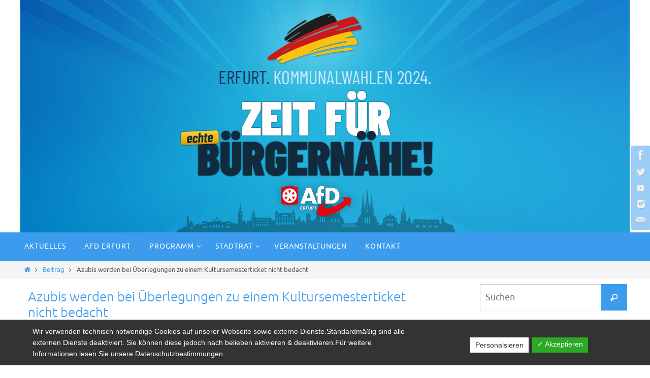

--- FILE ---
content_type: text/html; charset=UTF-8
request_url: https://afd-ef.de/azubis-werden-bei-ueberlegungen-zu-einem-kultursemesterticket-nicht-bedacht/
body_size: 77285
content:
<!DOCTYPE html>
<html lang="de">
<head>
<meta name="viewport" content="width=device-width, user-scalable=yes, initial-scale=1.0, minimum-scale=1.0, maximum-scale=3.0">
<meta http-equiv="Content-Type" content="text/html; charset=UTF-8" />
<link rel="profile" href="http://gmpg.org/xfn/11" />
<link rel="pingback" href="https://afd-ef.de/xmlrpc.php" />
<link rel="shortcut icon" href="https://afd-ef.de/wp-content/uploads/2024/03/Favicon-AfD-Erfurt.png" /><link rel="apple-touch-icon" href="https://afd-ef.de/wp-content/uploads/2024/03/Favicon-AfD-Erfurt.png" /><meta name='robots' content='index, follow, max-image-preview:large, max-snippet:-1, max-video-preview:-1' />

	<!-- This site is optimized with the Yoast SEO plugin v22.4 - https://yoast.com/wordpress/plugins/seo/ -->
	<title>Azubis werden bei Überlegungen zu einem Kultursemesterticket nicht bedacht - AfD Erfurt</title>
	<link rel="canonical" href="https://afd-ef.de/azubis-werden-bei-ueberlegungen-zu-einem-kultursemesterticket-nicht-bedacht/" />
	<meta property="og:locale" content="de_DE" />
	<meta property="og:type" content="article" />
	<meta property="og:title" content="Azubis werden bei Überlegungen zu einem Kultursemesterticket nicht bedacht - AfD Erfurt" />
	<meta property="og:description" content="Azubis werden bei Überlegungen zu einem Kultursemesterticket nicht bedacht &#8222;Eine Kultur-Flatrate soll es den Studenten von Universität und Fachhochschule künftig ermöglichen, äußerst günstig die Museen und das Theater der Stadt Erfurt zu besuchen. Ein Beschluss im nächsten Stadtrat soll die St... weiterlesen" />
	<meta property="og:url" content="https://afd-ef.de/azubis-werden-bei-ueberlegungen-zu-einem-kultursemesterticket-nicht-bedacht/" />
	<meta property="og:site_name" content="AfD Erfurt" />
	<meta property="article:publisher" content="https://www.facebook.com/AfD.Fraktion.EF/" />
	<meta property="article:published_time" content="2020-09-10T07:28:12+00:00" />
	<meta property="article:modified_time" content="2020-09-10T07:28:14+00:00" />
	<meta property="og:image" content="https://afd-ef.de/wp-content/uploads/2020/09/kultursemesterticket.jpg" />
	<meta property="og:image:width" content="800" />
	<meta property="og:image:height" content="800" />
	<meta property="og:image:type" content="image/jpeg" />
	<meta name="author" content="Daniel Mandler" />
	<meta name="twitter:card" content="summary_large_image" />
	<meta name="twitter:creator" content="@Erfurt_AfD" />
	<meta name="twitter:site" content="@Erfurt_AfD" />
	<meta name="twitter:label1" content="Verfasst von" />
	<meta name="twitter:data1" content="Daniel Mandler" />
	<meta name="twitter:label2" content="Geschätzte Lesezeit" />
	<meta name="twitter:data2" content="1 Minute" />
	<script type="application/ld+json" class="yoast-schema-graph">{"@context":"https://schema.org","@graph":[{"@type":"Article","@id":"https://afd-ef.de/azubis-werden-bei-ueberlegungen-zu-einem-kultursemesterticket-nicht-bedacht/#article","isPartOf":{"@id":"https://afd-ef.de/azubis-werden-bei-ueberlegungen-zu-einem-kultursemesterticket-nicht-bedacht/"},"author":{"name":"Daniel Mandler","@id":"https://afd-ef.de/#/schema/person/43c182dd852b1bcae78c951a6ae2ff95"},"headline":"Azubis werden bei Überlegungen zu einem Kultursemesterticket nicht bedacht","datePublished":"2020-09-10T07:28:12+00:00","dateModified":"2020-09-10T07:28:14+00:00","mainEntityOfPage":{"@id":"https://afd-ef.de/azubis-werden-bei-ueberlegungen-zu-einem-kultursemesterticket-nicht-bedacht/"},"wordCount":304,"commentCount":0,"publisher":{"@id":"https://afd-ef.de/#organization"},"image":{"@id":"https://afd-ef.de/azubis-werden-bei-ueberlegungen-zu-einem-kultursemesterticket-nicht-bedacht/#primaryimage"},"thumbnailUrl":"https://afd-ef.de/wp-content/uploads/2020/09/kultursemesterticket.jpg","articleSection":["Beitrag","Kultur"],"inLanguage":"de","potentialAction":[{"@type":"CommentAction","name":"Comment","target":["https://afd-ef.de/azubis-werden-bei-ueberlegungen-zu-einem-kultursemesterticket-nicht-bedacht/#respond"]}]},{"@type":"WebPage","@id":"https://afd-ef.de/azubis-werden-bei-ueberlegungen-zu-einem-kultursemesterticket-nicht-bedacht/","url":"https://afd-ef.de/azubis-werden-bei-ueberlegungen-zu-einem-kultursemesterticket-nicht-bedacht/","name":"Azubis werden bei Überlegungen zu einem Kultursemesterticket nicht bedacht - AfD Erfurt","isPartOf":{"@id":"https://afd-ef.de/#website"},"primaryImageOfPage":{"@id":"https://afd-ef.de/azubis-werden-bei-ueberlegungen-zu-einem-kultursemesterticket-nicht-bedacht/#primaryimage"},"image":{"@id":"https://afd-ef.de/azubis-werden-bei-ueberlegungen-zu-einem-kultursemesterticket-nicht-bedacht/#primaryimage"},"thumbnailUrl":"https://afd-ef.de/wp-content/uploads/2020/09/kultursemesterticket.jpg","datePublished":"2020-09-10T07:28:12+00:00","dateModified":"2020-09-10T07:28:14+00:00","breadcrumb":{"@id":"https://afd-ef.de/azubis-werden-bei-ueberlegungen-zu-einem-kultursemesterticket-nicht-bedacht/#breadcrumb"},"inLanguage":"de","potentialAction":[{"@type":"ReadAction","target":["https://afd-ef.de/azubis-werden-bei-ueberlegungen-zu-einem-kultursemesterticket-nicht-bedacht/"]}]},{"@type":"ImageObject","inLanguage":"de","@id":"https://afd-ef.de/azubis-werden-bei-ueberlegungen-zu-einem-kultursemesterticket-nicht-bedacht/#primaryimage","url":"https://afd-ef.de/wp-content/uploads/2020/09/kultursemesterticket.jpg","contentUrl":"https://afd-ef.de/wp-content/uploads/2020/09/kultursemesterticket.jpg","width":800,"height":800,"caption":"Kultursemster"},{"@type":"BreadcrumbList","@id":"https://afd-ef.de/azubis-werden-bei-ueberlegungen-zu-einem-kultursemesterticket-nicht-bedacht/#breadcrumb","itemListElement":[{"@type":"ListItem","position":1,"name":"Startseite","item":"https://afd-ef.de/"},{"@type":"ListItem","position":2,"name":"Azubis werden bei Überlegungen zu einem Kultursemesterticket nicht bedacht"}]},{"@type":"WebSite","@id":"https://afd-ef.de/#website","url":"https://afd-ef.de/","name":"AfD-Fraktion im Erfurter Stadtrat","description":"","publisher":{"@id":"https://afd-ef.de/#organization"},"potentialAction":[{"@type":"SearchAction","target":{"@type":"EntryPoint","urlTemplate":"https://afd-ef.de/?s={search_term_string}"},"query-input":"required name=search_term_string"}],"inLanguage":"de"},{"@type":"Organization","@id":"https://afd-ef.de/#organization","name":"AfD Fraktion Erfurt","url":"https://afd-ef.de/","logo":{"@type":"ImageObject","inLanguage":"de","@id":"https://afd-ef.de/#/schema/logo/image/","url":"https://afd-ef.de/wp-content/uploads/2019/12/AFD_Erfurt_ICO.png","contentUrl":"https://afd-ef.de/wp-content/uploads/2019/12/AFD_Erfurt_ICO.png","width":550,"height":550,"caption":"AfD Fraktion Erfurt"},"image":{"@id":"https://afd-ef.de/#/schema/logo/image/"},"sameAs":["https://www.facebook.com/AfD.Fraktion.EF/","https://twitter.com/Erfurt_AfD","https://www.instagram.com/afd_fraktion_erfurt/?hl=de","https://www.youtube.com/channel/UCW7sgKUJg-waiTePWDjH4cQ?view_as=subscriber"]},{"@type":"Person","@id":"https://afd-ef.de/#/schema/person/43c182dd852b1bcae78c951a6ae2ff95","name":"Daniel Mandler","image":{"@type":"ImageObject","inLanguage":"de","@id":"https://afd-ef.de/#/schema/person/image/","url":"https://secure.gravatar.com/avatar/57375b50950d13054e3354ede9fc1f8f?s=96&d=mm&r=g","contentUrl":"https://secure.gravatar.com/avatar/57375b50950d13054e3354ede9fc1f8f?s=96&d=mm&r=g","caption":"Daniel Mandler"},"sameAs":["http://afd-ef.de"]}]}</script>
	<!-- / Yoast SEO plugin. -->


<link rel="alternate" type="application/rss+xml" title="AfD Erfurt &raquo; Feed" href="https://afd-ef.de/feed/" />
<link rel="alternate" type="application/rss+xml" title="AfD Erfurt &raquo; Kommentar-Feed" href="https://afd-ef.de/comments/feed/" />
<link rel="alternate" type="application/rss+xml" title="AfD Erfurt &raquo; Azubis werden bei Überlegungen zu einem Kultursemesterticket nicht bedacht-Kommentar-Feed" href="https://afd-ef.de/azubis-werden-bei-ueberlegungen-zu-einem-kultursemesterticket-nicht-bedacht/feed/" />
<script type="text/javascript">
/* <![CDATA[ */
window._wpemojiSettings = {"baseUrl":"https:\/\/s.w.org\/images\/core\/emoji\/15.0.3\/72x72\/","ext":".png","svgUrl":"https:\/\/s.w.org\/images\/core\/emoji\/15.0.3\/svg\/","svgExt":".svg","source":{"concatemoji":"https:\/\/afd-ef.de\/wp-includes\/js\/wp-emoji-release.min.js?ver=6.5.7"}};
/*! This file is auto-generated */
!function(i,n){var o,s,e;function c(e){try{var t={supportTests:e,timestamp:(new Date).valueOf()};sessionStorage.setItem(o,JSON.stringify(t))}catch(e){}}function p(e,t,n){e.clearRect(0,0,e.canvas.width,e.canvas.height),e.fillText(t,0,0);var t=new Uint32Array(e.getImageData(0,0,e.canvas.width,e.canvas.height).data),r=(e.clearRect(0,0,e.canvas.width,e.canvas.height),e.fillText(n,0,0),new Uint32Array(e.getImageData(0,0,e.canvas.width,e.canvas.height).data));return t.every(function(e,t){return e===r[t]})}function u(e,t,n){switch(t){case"flag":return n(e,"\ud83c\udff3\ufe0f\u200d\u26a7\ufe0f","\ud83c\udff3\ufe0f\u200b\u26a7\ufe0f")?!1:!n(e,"\ud83c\uddfa\ud83c\uddf3","\ud83c\uddfa\u200b\ud83c\uddf3")&&!n(e,"\ud83c\udff4\udb40\udc67\udb40\udc62\udb40\udc65\udb40\udc6e\udb40\udc67\udb40\udc7f","\ud83c\udff4\u200b\udb40\udc67\u200b\udb40\udc62\u200b\udb40\udc65\u200b\udb40\udc6e\u200b\udb40\udc67\u200b\udb40\udc7f");case"emoji":return!n(e,"\ud83d\udc26\u200d\u2b1b","\ud83d\udc26\u200b\u2b1b")}return!1}function f(e,t,n){var r="undefined"!=typeof WorkerGlobalScope&&self instanceof WorkerGlobalScope?new OffscreenCanvas(300,150):i.createElement("canvas"),a=r.getContext("2d",{willReadFrequently:!0}),o=(a.textBaseline="top",a.font="600 32px Arial",{});return e.forEach(function(e){o[e]=t(a,e,n)}),o}function t(e){var t=i.createElement("script");t.src=e,t.defer=!0,i.head.appendChild(t)}"undefined"!=typeof Promise&&(o="wpEmojiSettingsSupports",s=["flag","emoji"],n.supports={everything:!0,everythingExceptFlag:!0},e=new Promise(function(e){i.addEventListener("DOMContentLoaded",e,{once:!0})}),new Promise(function(t){var n=function(){try{var e=JSON.parse(sessionStorage.getItem(o));if("object"==typeof e&&"number"==typeof e.timestamp&&(new Date).valueOf()<e.timestamp+604800&&"object"==typeof e.supportTests)return e.supportTests}catch(e){}return null}();if(!n){if("undefined"!=typeof Worker&&"undefined"!=typeof OffscreenCanvas&&"undefined"!=typeof URL&&URL.createObjectURL&&"undefined"!=typeof Blob)try{var e="postMessage("+f.toString()+"("+[JSON.stringify(s),u.toString(),p.toString()].join(",")+"));",r=new Blob([e],{type:"text/javascript"}),a=new Worker(URL.createObjectURL(r),{name:"wpTestEmojiSupports"});return void(a.onmessage=function(e){c(n=e.data),a.terminate(),t(n)})}catch(e){}c(n=f(s,u,p))}t(n)}).then(function(e){for(var t in e)n.supports[t]=e[t],n.supports.everything=n.supports.everything&&n.supports[t],"flag"!==t&&(n.supports.everythingExceptFlag=n.supports.everythingExceptFlag&&n.supports[t]);n.supports.everythingExceptFlag=n.supports.everythingExceptFlag&&!n.supports.flag,n.DOMReady=!1,n.readyCallback=function(){n.DOMReady=!0}}).then(function(){return e}).then(function(){var e;n.supports.everything||(n.readyCallback(),(e=n.source||{}).concatemoji?t(e.concatemoji):e.wpemoji&&e.twemoji&&(t(e.twemoji),t(e.wpemoji)))}))}((window,document),window._wpemojiSettings);
/* ]]> */
</script>
<link rel='stylesheet' id='twb-open-sans-css' href='https://fonts.googleapis.com/css?family=Open+Sans%3A300%2C400%2C500%2C600%2C700%2C800&#038;display=swap&#038;ver=6.5.7' type='text/css' media='all' />
<link rel='stylesheet' id='twbbwg-global-css' href='https://afd-ef.de/wp-content/plugins/photo-gallery/booster/assets/css/global.css?ver=1.0.0' type='text/css' media='all' />
<style id='wp-emoji-styles-inline-css' type='text/css'>

	img.wp-smiley, img.emoji {
		display: inline !important;
		border: none !important;
		box-shadow: none !important;
		height: 1em !important;
		width: 1em !important;
		margin: 0 0.07em !important;
		vertical-align: -0.1em !important;
		background: none !important;
		padding: 0 !important;
	}
</style>
<link rel='stylesheet' id='wp-block-library-css' href='https://afd-ef.de/wp-includes/css/dist/block-library/style.min.css?ver=6.5.7' type='text/css' media='all' />
<style id='classic-theme-styles-inline-css' type='text/css'>
/*! This file is auto-generated */
.wp-block-button__link{color:#fff;background-color:#32373c;border-radius:9999px;box-shadow:none;text-decoration:none;padding:calc(.667em + 2px) calc(1.333em + 2px);font-size:1.125em}.wp-block-file__button{background:#32373c;color:#fff;text-decoration:none}
</style>
<style id='global-styles-inline-css' type='text/css'>
body{--wp--preset--color--black: #000000;--wp--preset--color--cyan-bluish-gray: #abb8c3;--wp--preset--color--white: #ffffff;--wp--preset--color--pale-pink: #f78da7;--wp--preset--color--vivid-red: #cf2e2e;--wp--preset--color--luminous-vivid-orange: #ff6900;--wp--preset--color--luminous-vivid-amber: #fcb900;--wp--preset--color--light-green-cyan: #7bdcb5;--wp--preset--color--vivid-green-cyan: #00d084;--wp--preset--color--pale-cyan-blue: #8ed1fc;--wp--preset--color--vivid-cyan-blue: #0693e3;--wp--preset--color--vivid-purple: #9b51e0;--wp--preset--gradient--vivid-cyan-blue-to-vivid-purple: linear-gradient(135deg,rgba(6,147,227,1) 0%,rgb(155,81,224) 100%);--wp--preset--gradient--light-green-cyan-to-vivid-green-cyan: linear-gradient(135deg,rgb(122,220,180) 0%,rgb(0,208,130) 100%);--wp--preset--gradient--luminous-vivid-amber-to-luminous-vivid-orange: linear-gradient(135deg,rgba(252,185,0,1) 0%,rgba(255,105,0,1) 100%);--wp--preset--gradient--luminous-vivid-orange-to-vivid-red: linear-gradient(135deg,rgba(255,105,0,1) 0%,rgb(207,46,46) 100%);--wp--preset--gradient--very-light-gray-to-cyan-bluish-gray: linear-gradient(135deg,rgb(238,238,238) 0%,rgb(169,184,195) 100%);--wp--preset--gradient--cool-to-warm-spectrum: linear-gradient(135deg,rgb(74,234,220) 0%,rgb(151,120,209) 20%,rgb(207,42,186) 40%,rgb(238,44,130) 60%,rgb(251,105,98) 80%,rgb(254,248,76) 100%);--wp--preset--gradient--blush-light-purple: linear-gradient(135deg,rgb(255,206,236) 0%,rgb(152,150,240) 100%);--wp--preset--gradient--blush-bordeaux: linear-gradient(135deg,rgb(254,205,165) 0%,rgb(254,45,45) 50%,rgb(107,0,62) 100%);--wp--preset--gradient--luminous-dusk: linear-gradient(135deg,rgb(255,203,112) 0%,rgb(199,81,192) 50%,rgb(65,88,208) 100%);--wp--preset--gradient--pale-ocean: linear-gradient(135deg,rgb(255,245,203) 0%,rgb(182,227,212) 50%,rgb(51,167,181) 100%);--wp--preset--gradient--electric-grass: linear-gradient(135deg,rgb(202,248,128) 0%,rgb(113,206,126) 100%);--wp--preset--gradient--midnight: linear-gradient(135deg,rgb(2,3,129) 0%,rgb(40,116,252) 100%);--wp--preset--font-size--small: 13px;--wp--preset--font-size--medium: 20px;--wp--preset--font-size--large: 36px;--wp--preset--font-size--x-large: 42px;--wp--preset--spacing--20: 0.44rem;--wp--preset--spacing--30: 0.67rem;--wp--preset--spacing--40: 1rem;--wp--preset--spacing--50: 1.5rem;--wp--preset--spacing--60: 2.25rem;--wp--preset--spacing--70: 3.38rem;--wp--preset--spacing--80: 5.06rem;--wp--preset--shadow--natural: 6px 6px 9px rgba(0, 0, 0, 0.2);--wp--preset--shadow--deep: 12px 12px 50px rgba(0, 0, 0, 0.4);--wp--preset--shadow--sharp: 6px 6px 0px rgba(0, 0, 0, 0.2);--wp--preset--shadow--outlined: 6px 6px 0px -3px rgba(255, 255, 255, 1), 6px 6px rgba(0, 0, 0, 1);--wp--preset--shadow--crisp: 6px 6px 0px rgba(0, 0, 0, 1);}:where(.is-layout-flex){gap: 0.5em;}:where(.is-layout-grid){gap: 0.5em;}body .is-layout-flex{display: flex;}body .is-layout-flex{flex-wrap: wrap;align-items: center;}body .is-layout-flex > *{margin: 0;}body .is-layout-grid{display: grid;}body .is-layout-grid > *{margin: 0;}:where(.wp-block-columns.is-layout-flex){gap: 2em;}:where(.wp-block-columns.is-layout-grid){gap: 2em;}:where(.wp-block-post-template.is-layout-flex){gap: 1.25em;}:where(.wp-block-post-template.is-layout-grid){gap: 1.25em;}.has-black-color{color: var(--wp--preset--color--black) !important;}.has-cyan-bluish-gray-color{color: var(--wp--preset--color--cyan-bluish-gray) !important;}.has-white-color{color: var(--wp--preset--color--white) !important;}.has-pale-pink-color{color: var(--wp--preset--color--pale-pink) !important;}.has-vivid-red-color{color: var(--wp--preset--color--vivid-red) !important;}.has-luminous-vivid-orange-color{color: var(--wp--preset--color--luminous-vivid-orange) !important;}.has-luminous-vivid-amber-color{color: var(--wp--preset--color--luminous-vivid-amber) !important;}.has-light-green-cyan-color{color: var(--wp--preset--color--light-green-cyan) !important;}.has-vivid-green-cyan-color{color: var(--wp--preset--color--vivid-green-cyan) !important;}.has-pale-cyan-blue-color{color: var(--wp--preset--color--pale-cyan-blue) !important;}.has-vivid-cyan-blue-color{color: var(--wp--preset--color--vivid-cyan-blue) !important;}.has-vivid-purple-color{color: var(--wp--preset--color--vivid-purple) !important;}.has-black-background-color{background-color: var(--wp--preset--color--black) !important;}.has-cyan-bluish-gray-background-color{background-color: var(--wp--preset--color--cyan-bluish-gray) !important;}.has-white-background-color{background-color: var(--wp--preset--color--white) !important;}.has-pale-pink-background-color{background-color: var(--wp--preset--color--pale-pink) !important;}.has-vivid-red-background-color{background-color: var(--wp--preset--color--vivid-red) !important;}.has-luminous-vivid-orange-background-color{background-color: var(--wp--preset--color--luminous-vivid-orange) !important;}.has-luminous-vivid-amber-background-color{background-color: var(--wp--preset--color--luminous-vivid-amber) !important;}.has-light-green-cyan-background-color{background-color: var(--wp--preset--color--light-green-cyan) !important;}.has-vivid-green-cyan-background-color{background-color: var(--wp--preset--color--vivid-green-cyan) !important;}.has-pale-cyan-blue-background-color{background-color: var(--wp--preset--color--pale-cyan-blue) !important;}.has-vivid-cyan-blue-background-color{background-color: var(--wp--preset--color--vivid-cyan-blue) !important;}.has-vivid-purple-background-color{background-color: var(--wp--preset--color--vivid-purple) !important;}.has-black-border-color{border-color: var(--wp--preset--color--black) !important;}.has-cyan-bluish-gray-border-color{border-color: var(--wp--preset--color--cyan-bluish-gray) !important;}.has-white-border-color{border-color: var(--wp--preset--color--white) !important;}.has-pale-pink-border-color{border-color: var(--wp--preset--color--pale-pink) !important;}.has-vivid-red-border-color{border-color: var(--wp--preset--color--vivid-red) !important;}.has-luminous-vivid-orange-border-color{border-color: var(--wp--preset--color--luminous-vivid-orange) !important;}.has-luminous-vivid-amber-border-color{border-color: var(--wp--preset--color--luminous-vivid-amber) !important;}.has-light-green-cyan-border-color{border-color: var(--wp--preset--color--light-green-cyan) !important;}.has-vivid-green-cyan-border-color{border-color: var(--wp--preset--color--vivid-green-cyan) !important;}.has-pale-cyan-blue-border-color{border-color: var(--wp--preset--color--pale-cyan-blue) !important;}.has-vivid-cyan-blue-border-color{border-color: var(--wp--preset--color--vivid-cyan-blue) !important;}.has-vivid-purple-border-color{border-color: var(--wp--preset--color--vivid-purple) !important;}.has-vivid-cyan-blue-to-vivid-purple-gradient-background{background: var(--wp--preset--gradient--vivid-cyan-blue-to-vivid-purple) !important;}.has-light-green-cyan-to-vivid-green-cyan-gradient-background{background: var(--wp--preset--gradient--light-green-cyan-to-vivid-green-cyan) !important;}.has-luminous-vivid-amber-to-luminous-vivid-orange-gradient-background{background: var(--wp--preset--gradient--luminous-vivid-amber-to-luminous-vivid-orange) !important;}.has-luminous-vivid-orange-to-vivid-red-gradient-background{background: var(--wp--preset--gradient--luminous-vivid-orange-to-vivid-red) !important;}.has-very-light-gray-to-cyan-bluish-gray-gradient-background{background: var(--wp--preset--gradient--very-light-gray-to-cyan-bluish-gray) !important;}.has-cool-to-warm-spectrum-gradient-background{background: var(--wp--preset--gradient--cool-to-warm-spectrum) !important;}.has-blush-light-purple-gradient-background{background: var(--wp--preset--gradient--blush-light-purple) !important;}.has-blush-bordeaux-gradient-background{background: var(--wp--preset--gradient--blush-bordeaux) !important;}.has-luminous-dusk-gradient-background{background: var(--wp--preset--gradient--luminous-dusk) !important;}.has-pale-ocean-gradient-background{background: var(--wp--preset--gradient--pale-ocean) !important;}.has-electric-grass-gradient-background{background: var(--wp--preset--gradient--electric-grass) !important;}.has-midnight-gradient-background{background: var(--wp--preset--gradient--midnight) !important;}.has-small-font-size{font-size: var(--wp--preset--font-size--small) !important;}.has-medium-font-size{font-size: var(--wp--preset--font-size--medium) !important;}.has-large-font-size{font-size: var(--wp--preset--font-size--large) !important;}.has-x-large-font-size{font-size: var(--wp--preset--font-size--x-large) !important;}
.wp-block-navigation a:where(:not(.wp-element-button)){color: inherit;}
:where(.wp-block-post-template.is-layout-flex){gap: 1.25em;}:where(.wp-block-post-template.is-layout-grid){gap: 1.25em;}
:where(.wp-block-columns.is-layout-flex){gap: 2em;}:where(.wp-block-columns.is-layout-grid){gap: 2em;}
.wp-block-pullquote{font-size: 1.5em;line-height: 1.6;}
</style>
<link rel='stylesheet' id='dashicons-css' href='https://afd-ef.de/wp-includes/css/dashicons.min.css?ver=6.5.7' type='text/css' media='all' />
<link rel='stylesheet' id='dsgvoaio_frontend_css-css' href='https://afd-ef.de/wp-content/plugins/dsgvo-all-in-one-for-wp/assets/css/plugin.css?ver=6.5.7' type='text/css' media='all' />
<link rel='stylesheet' id='bwg_fonts-css' href='https://afd-ef.de/wp-content/plugins/photo-gallery/css/bwg-fonts/fonts.css?ver=0.0.1' type='text/css' media='all' />
<link rel='stylesheet' id='sumoselect-css' href='https://afd-ef.de/wp-content/plugins/photo-gallery/css/sumoselect.min.css?ver=3.4.6' type='text/css' media='all' />
<link rel='stylesheet' id='mCustomScrollbar-css' href='https://afd-ef.de/wp-content/plugins/photo-gallery/css/jquery.mCustomScrollbar.min.css?ver=3.1.5' type='text/css' media='all' />
<link rel='stylesheet' id='bwg_googlefonts-css' href='https://fonts.googleapis.com/css?family=Ubuntu&#038;subset=greek,latin,greek-ext,vietnamese,cyrillic-ext,latin-ext,cyrillic' type='text/css' media='all' />
<link rel='stylesheet' id='bwg_frontend-css' href='https://afd-ef.de/wp-content/plugins/photo-gallery/css/styles.min.css?ver=1.8.22' type='text/css' media='all' />
<link rel='stylesheet' id='wpos-slick-style-css' href='https://afd-ef.de/wp-content/plugins/timeline-and-history-slider/assets/css/slick.css?ver=2.3' type='text/css' media='all' />
<link rel='stylesheet' id='tahs-public-style-css' href='https://afd-ef.de/wp-content/plugins/timeline-and-history-slider/assets/css/slick-slider-style.css?ver=2.3' type='text/css' media='all' />
<link rel='stylesheet' id='nirvana-fonts-css' href='https://afd-ef.de/wp-content/themes/nirvana/fonts/fontfaces.css?ver=1.5.2' type='text/css' media='all' />
<link rel='stylesheet' id='nirvana-style-css' href='https://afd-ef.de/wp-content/themes/nirvana/style.css?ver=1.5.2' type='text/css' media='all' />
<style id='nirvana-style-inline-css' type='text/css'>
 #header-container { width: 1200px; } #header-container, #access >.menu, #forbottom, #colophon, #footer-widget-area, #topbar-inner, .ppbox, #pp-afterslider #container, #breadcrumbs-box { max-width: 1200px; } #container.one-column { } #container.two-columns-right #secondary { width: 300px; float:right; } #container.two-columns-right #content { width: 760px; float: left; } /* fallback */ #container.two-columns-right #content { width: calc(100% - 380px); float: left; } #container.two-columns-left #primary { width: 300px; float: left; } #container.two-columns-left #content { width: 760px; float: right; } /* fallback */ #container.two-columns-left #content { width: -moz-calc(100% - 380px); float: right; width: -webkit-calc(100% - 380px ); width: calc(100% - 380px); } #container.three-columns-right .sidey { width: 150px; float: left; } #container.three-columns-right #primary { margin-left: 80px; margin-right: 80px; } #container.three-columns-right #content { width: 680px; float: left; } /* fallback */ #container.three-columns-right #content { width: -moz-calc(100% - 460px); float: left; width: -webkit-calc(100% - 460px); width: calc(100% - 460px); } #container.three-columns-left .sidey { width: 150px; float: left; } #container.three-columns-left #secondary{ margin-left: 80px; margin-right: 80px; } #container.three-columns-left #content { width: 680px; float: right;} /* fallback */ #container.three-columns-left #content { width: -moz-calc(100% - 460px); float: right; width: -webkit-calc(100% - 460px); width: calc(100% - 460px); } #container.three-columns-sided .sidey { width: 150px; float: left; } #container.three-columns-sided #secondary{ float:right; } #container.three-columns-sided #content { width: 680px; float: right; /* fallback */ width: -moz-calc(100% - 460px); float: right; width: -webkit-calc(100% - 460px); float: right; width: calc(100% - 460px); float: right; margin: 0 230px 0 -1140px; } body { font-family: Ubuntu; } #content h1.entry-title a, #content h2.entry-title a, #content h1.entry-title, #content h2.entry-title { font-family: inherit; } .widget-title, .widget-title a { line-height: normal; font-family: inherit; } .widget-container, .widget-container a { font-family: inherit; } .entry-content h1, .entry-content h2, .entry-content h3, .entry-content h4, .entry-content h5, .entry-content h6, .nivo-caption h2, #front-text1 h1, #front-text2 h1, h3.column-header-image, #comments #reply-title { font-family: inherit; } #site-title span a { font-family: inherit; } #access ul li a, #access ul li a span { font-family: inherit; } /* general */ body { color: #555; background-color: #fff } a { color: #3c9bed; } a:hover, .entry-meta span a:hover, .comments-link a:hover, body.coldisplay2 #front-columns a:active { color: #366d9d; } a:active { background-color: #366d9d; color: #FFFFFF; } .entry-meta a:hover, .widget-container a:hover, .footer2 a:hover { border-bottom-color: #CCCCCC; } .sticky h2.entry-title a { background-color: #3c9bed; color: #FFFFFF; } #header { ; } #site-title span a { color: #777; } #site-description { color: #777; background-color: rgba(255,255,255,0.3); padding: 3px 6px; } .socials a:hover .socials-hover { background-color: #366d9d; } .socials .socials-hover { background-color: #3c9bed; } /* Main menu top level */ #access a, #nav-toggle span { color: #FFF; } #access, #nav-toggle, #access ul li { background-color: #3c9bed; } #access > .menu > ul > li > a > span { } #access ul li:hover { background-color: #366d9d; color: #EEE; } #access ul > li.current_page_item , #access ul > li.current-menu-item, #access ul > li.current_page_ancestor , #access ul > li.current-menu-ancestor { background-color: #49a8fa; } /* Main menu Submenus */ #access ul ul li, #access ul ul { background-color: #366d9d; } #access ul ul li a { color: #EEE; } #access ul ul li:hover { background-color: #447bab; } #breadcrumbs { background-color: #f5f5f5; } #access ul ul li.current_page_item, #access ul ul li.current-menu-item, #access ul ul li.current_page_ancestor, #access ul ul li.current-menu-ancestor { background-color: #447bab; } /* top menu */ #topbar { background-color: #fff; border-bottom-color: #ebebeb; } .menu-header-search .searchform { background: #F7F7F7; } .topmenu ul li a, .search-icon:before { color: #366d9d; } .topmenu ul li a:hover { background-color: #efefef; } .search-icon:hover:before { color: #3c9bed; } /* main */ #main { background-color: #FFFFFF; } #author-info, .page-title, #entry-author-info { border-color: #CCCCCC; } .page-title-text { border-color: #366d9d; } .page-title span { border-color: #3c9bed; } #entry-author-info #author-avatar, #author-info #author-avatar { border-color: #EEEEEE; } .avatar-container:before { background-color: #366d9d; } .sidey .widget-container { color: #555; ; } .sidey .widget-title { color: #3c9bed; ; border-color: #CCCCCC; } .sidey .widget-container a { ; } .sidey .widget-container a:hover { ; } .widget-title span { border-color: #3c9bed; } .entry-content h1, .entry-content h2, .entry-content h3, .entry-content h4, .entry-content h5, .entry-content h6 { color: #3c9bed; } .entry-title, .entry-title a{ color: #3c9bed; } .entry-title a:hover { color: #366d9d; } #content span.entry-format { color: #CCCCCC; } /* footer */ #footer { color: #FFF; background-color: #3c9bed; } #footer2 { color: #FFF; background-color: #366d9d; } #sfooter-full { background-color: #316898; } .footermenu ul li { border-color: #457cac; } .footermenu ul li:hover { border-color: #5990c0; } #colophon a { color: #FFF; } #colophon a:hover { ; } #footer2 a, .footermenu ul li:after { ; } #footer2 a:hover { ; } #footer .widget-container { color: #eee; ; } #footer .widget-title { color: #fff; ; border-color:#CCCCCC; } /* buttons */ a.continue-reading-link { color: #3c9bed; border-color: #3c9bed; } a.continue-reading-link:hover { background-color: #3c9bed; color: #fff; } #cryout_ajax_more_trigger { border: 1px solid #CCCCCC; } #cryout_ajax_more_trigger:hover { background-color: #F7F7F7; } a.continue-reading-link i.crycon-right-dir { color: #3c9bed } a.continue-reading-link:hover i.crycon-right-dir { color: #fff } .page-link a, .page-link > span > em { border-color: #CCCCCC } .columnmore a { background: #366d9d; color:#F7F7F7 } .columnmore a:hover { background: #3c9bed; } .file, .button, input[type="submit"], input[type="reset"], #respond .form-submit input#submit { background-color: #FFFFFF; border-color: #CCCCCC; } .button:hover, #respond .form-submit input#submit:hover { background-color: #F7F7F7; } .entry-content tr th, .entry-content thead th { color: #3c9bed; } .entry-content tr th { background-color: #3c9bed; color:#FFFFFF; } .entry-content tr.even { background-color: #F7F7F7; } hr { border-color: #EEEEEE; } input[type="text"], input[type="password"], input[type="email"], input[type="color"], input[type="date"], input[type="datetime"], input[type="datetime-local"], input[type="month"], input[type="number"], input[type="range"], input[type="search"], input[type="tel"], input[type="time"], input[type="url"], input[type="week"], textarea, select { border-color: #CCCCCC #EEEEEE #EEEEEE #CCCCCC; color: #555; } input[type="submit"], input[type="reset"] { color: #555; } input[type="text"]:hover, input[type="password"]:hover, input[type="email"]:hover, input[type="color"]:hover, input[type="date"]:hover, input[type="datetime"]:hover, input[type="datetime-local"]:hover, input[type="month"]:hover, input[type="number"]:hover, input[type="range"]:hover, input[type="search"]:hover, input[type="tel"]:hover, input[type="time"]:hover, input[type="url"]:hover, input[type="week"]:hover, textarea:hover { background-color: rgba(247,247,247,0.4); } .entry-content pre { background-color: #F7F7F7; border-color: rgba(60,155,237,0.1); } abbr, acronym { border-color: #555; } .comment-meta a { color: #999; } #respond .form-allowed-tags { color: #999; } .comment .reply a { border-color: #EEEEEE; } .comment .reply a:hover { color: #3c9bed; } .entry-meta { border-color: #EEEEEE; } .entry-meta .crycon-metas:before { color: #426483; } .entry-meta span a, .comments-link a { color: #666; } .entry-meta span a:hover, .comments-link a:hover { ; } .entry-meta span, .entry-utility span, .footer-tags { color: #c1c1c1; } .nav-next a, .nav-previous a{ background-color:#f8f8f8; } .nav-next a:hover, .nav-previous a:hover { background-color: #3c9bed; color:#FFFFFF; } .pagination { border-color: #ededed; } .pagination a:hover { background-color: #366d9d; color: #FFFFFF; } h3#comments-title { border-color: #CCCCCC; } h3#comments-title span { background-color: #3c9bed; color: #FFFFFF; } .comment-details { border-color: #EEEEEE; } .searchform input[type="text"] { color: #999; } .searchform:after { background-color: #3c9bed; } .searchform:hover:after { background-color: #366d9d; } .searchsubmit[type="submit"]{ color: #F7F7F7; } li.menu-main-search .searchform .s { background-color: #fff; } li.menu-main-search .searchsubmit[type="submit"] { color: #999; } .caption-accented .wp-caption { background-color:rgba(60,155,237,0.8); color:#FFFFFF; } .nirvana-image-one .entry-content img[class*='align'], .nirvana-image-one .entry-summary img[class*='align'], .nirvana-image-two .entry-content img[class*='align'], .nirvana-image-two .entry-summary img[class*='align'] .nirvana-image-one .entry-content [class*='wp-block'][class*='align'] img, .nirvana-image-one .entry-summary [class*='wp-block'][class*='align'] img, .nirvana-image-two .entry-content [class*='wp-block'][class*='align'] img, .nirvana-image-two .entry-summary [class*='wp-block'][class*='align'] img { border-color: #3c9bed; } html { font-size: 16px; line-height: 1.5; } .entry-content, .entry-summary, .ppbox { text-align: inherit ; } .entry-content, .entry-summary, .widget-container, .ppbox, .navigation { word-spacing: inherit; ; } #content h1.entry-title, #content h2.entry-title, .woocommerce-page h1.page-title { font-size: 26px; } .widget-title, .widget-title a { font-size: 18px; } .widget-container, .widget-container a { font-size: 14px; } #content h1, #pp-afterslider h1 { font-size: 38px; } #content h2, #pp-afterslider h2 { font-size: 34px; } #content h3, #pp-afterslider h3 { font-size: 29px; } #content h4, #pp-afterslider h4 { font-size: 24px; } #content h5, #pp-afterslider h5 { font-size: 19px; } #content h6, #pp-afterslider h6 { font-size: 14px; } #site-title span a { font-size: 38px; } #access ul li a { font-size: 14px; } #access ul ul ul a { font-size: 13px; } .nocomments, .nocomments2 { display: none; } article footer.entry-meta { display: none; } .entry-content p, .entry-content ul, .entry-content ol, .entry-content dd, .entry-content pre, .entry-content hr, .commentlist p { margin-bottom: 1.0em; } #header-container > div { margin: 15px 0 0 0px; } #toTop:hover .crycon-back2top:before { color: #366d9d; } #main { margin-top: 5px; } #forbottom { padding-left: 0px; padding-right: 0px; } #header-widget-area { width: 33%; } #branding { height:458px; } 
/* Nirvana Custom CSS */
</style>
<link rel='stylesheet' id='nirvana-mobile-css' href='https://afd-ef.de/wp-content/themes/nirvana/styles/style-mobile.css?ver=1.5.2' type='text/css' media='all' />
<link rel='stylesheet' id='newsletter-css' href='https://afd-ef.de/wp-content/plugins/newsletter/style.css?ver=8.2.8' type='text/css' media='all' />
<link rel='stylesheet' id='gallerycolumnsCC_style-css' href='https://afd-ef.de/wp-content/plugins/gallery-masonry-editor/styles.css?ver=6.5.7' type='text/css' media='all' />
<script type="text/javascript" src="https://afd-ef.de/wp-includes/js/jquery/jquery.min.js?ver=3.7.1" id="jquery-core-js"></script>
<script type="text/javascript" src="https://afd-ef.de/wp-includes/js/jquery/jquery-migrate.min.js?ver=3.4.1" id="jquery-migrate-js"></script>
<script type="text/javascript" src="https://afd-ef.de/wp-content/plugins/photo-gallery/booster/assets/js/circle-progress.js?ver=1.2.2" id="twbbwg-circle-js"></script>
<script type="text/javascript" id="twbbwg-global-js-extra">
/* <![CDATA[ */
var twb = {"nonce":"36971300e6","ajax_url":"https:\/\/afd-ef.de\/wp-admin\/admin-ajax.php","plugin_url":"https:\/\/afd-ef.de\/wp-content\/plugins\/photo-gallery\/booster","href":"https:\/\/afd-ef.de\/wp-admin\/admin.php?page=twbbwg_photo-gallery"};
var twb = {"nonce":"36971300e6","ajax_url":"https:\/\/afd-ef.de\/wp-admin\/admin-ajax.php","plugin_url":"https:\/\/afd-ef.de\/wp-content\/plugins\/photo-gallery\/booster","href":"https:\/\/afd-ef.de\/wp-admin\/admin.php?page=twbbwg_photo-gallery"};
/* ]]> */
</script>
<script type="text/javascript" src="https://afd-ef.de/wp-content/plugins/photo-gallery/booster/assets/js/global.js?ver=1.0.0" id="twbbwg-global-js"></script>
<script type="text/javascript" id="dsdvo_tarteaucitron-js-extra">
/* <![CDATA[ */
var parms = {"version":"4.5","close_popup_auto":"off","animation_time":"1000","nolabel":"NEIN","yeslabel":"JA","showpolicyname":"Datenschutzbedingungen \/ Cookies angezeigen","maincatname":"Allgemeine Cookies","language":"de","woocommercecookies":" ","polylangcookie":"","usenocookies":"Dieser Dienst nutzt keine Cookies.","nocookietext":"Dieser Dienst hat keine Cookies gespeichert.","cookietextusage":"Gespeicherte Cookies:","cookietextusagebefore":"Folgende Cookies k\u00f6nnen gespeichert werden:","adminajaxurl":"https:\/\/afd-ef.de\/wp-admin\/admin-ajax.php","vgwort_defaultoptinout":"","koko_defaultoptinout":"","ga_defaultoptinout":"optin","notice_design":"dark","expiretime":"7","noticestyle":"style1","backgroundcolor":"#333","textcolor":"#ffffff","buttonbackground":"#fff","buttontextcolor":"#333","buttonlinkcolor":"","cookietext":"<p>Wir verwenden technisch notwendige Cookies auf unserer Webseite sowie externe Dienste.Standardm\u00e4\u00dfig sind alle externen Dienste deaktiviert. Sie k\u00f6nnen diese jedoch nach belieben aktivieren & deaktivieren.F\u00fcr weitere Informationen lesen Sie unsere Datenschutzbestimmungen.<\/p>\n","cookieaccepttext":"Akzeptieren","btn_text_customize":"Personalsieren","cookietextscroll":"Durch das fortgesetzte bl\u00e4ttern stimmen Sie der Nutzung von externen Diensten und Cookies zu.","policyurl":"","policyurltext":"Hier finden Sie unsere Datenschutzbestimmungen","ablehnentxt":"Ablehnen","ablehnentext":"Sie haben die Bedingungen abgelehnt. Sie werden daher auf google.de weitergeleitet.","ablehnenurl":"www.google.de","showrejectbtn":"off","popupagbs":" ","languageswitcher":" ","pixelorderid":"","fbpixel_content_type":"","fbpixel_content_ids":"","fbpixel_currency":"","fbpixel_product_cat":"","fbpixel_content_name":"","fbpixel_product_price":"","isbuyedsendet":"","pixelevent":"","pixeleventcurrency":"","pixeleventamount":"","outgoing_text":"<p><strong>Sie verlassen nun unsere Internetpr\u00e4senz<\/strong><\/p><p>Da Sie auf einen externen Link geklickt haben verlassen Sie nun unsere Internetpr\u00e4senz.<\/p><p>Sind Sie damit einverstanden so klicken Sie auf den nachfolgenden Button:<\/p>","youtube_spt":"","twitter_spt":"","linkedin_spt":"","shareaholic_spt":"","vimeo_spt":"","vgwort_spt":"","accepttext":"Zulassen","policytextbtn":"Datenschutzbedingungen","show_layertext":""};
/* ]]> */
</script>
<script type="text/javascript" src="https://afd-ef.de/wp-content/plugins/dsgvo-all-in-one-for-wp/assets/js/tarteaucitron/tarteaucitron.min.js?ver=6.5.7" id="dsdvo_tarteaucitron-js"></script>
<script type="text/javascript" id="dsgvoaio_inline_js-js-after">
/* <![CDATA[ */
jQuery( document ).ready(function() {
					
					tarteaucitron.init({

						"hashtag": "#tarteaucitron",

						"cookieName": "dsgvoaiowp_cookie", 

						"highPrivacy": true,

						"orientation": "center",

						"adblocker": false, 

						"showAlertSmall": true, 

						"cookieslist": true, 

						"removeCredit": true, 

						"expireCookie": 7, 

						"handleBrowserDNTRequest": false, 

						//"cookieDomain": ".afd-ef.de" 

						"removeCredit": true, 

						"moreInfoLink": false, 

						});
					});	
				var tarteaucitronForceLanguage = 'de'
/* ]]> */
</script>
<script type="text/javascript" src="https://afd-ef.de/wp-content/plugins/photo-gallery/js/jquery.sumoselect.min.js?ver=3.4.6" id="sumoselect-js"></script>
<script type="text/javascript" src="https://afd-ef.de/wp-content/plugins/photo-gallery/js/tocca.min.js?ver=2.0.9" id="bwg_mobile-js"></script>
<script type="text/javascript" src="https://afd-ef.de/wp-content/plugins/photo-gallery/js/jquery.mCustomScrollbar.concat.min.js?ver=3.1.5" id="mCustomScrollbar-js"></script>
<script type="text/javascript" src="https://afd-ef.de/wp-content/plugins/photo-gallery/js/jquery.fullscreen.min.js?ver=0.6.0" id="jquery-fullscreen-js"></script>
<script type="text/javascript" id="bwg_frontend-js-extra">
/* <![CDATA[ */
var bwg_objectsL10n = {"bwg_field_required":"Feld ist erforderlich.","bwg_mail_validation":"Dies ist keine g\u00fcltige E-Mail-Adresse.","bwg_search_result":"Es gibt keine Bilder, die deiner Suche entsprechen.","bwg_select_tag":"Select Tag","bwg_order_by":"Order By","bwg_search":"Suchen","bwg_show_ecommerce":"Show Ecommerce","bwg_hide_ecommerce":"Hide Ecommerce","bwg_show_comments":"Kommentare anzeigen","bwg_hide_comments":"Kommentare ausblenden ","bwg_restore":"Wiederherstellen","bwg_maximize":"Maximieren","bwg_fullscreen":"Vollbild","bwg_exit_fullscreen":"Vollbild verlassen","bwg_search_tag":"SEARCH...","bwg_tag_no_match":"No tags found","bwg_all_tags_selected":"All tags selected","bwg_tags_selected":"tags selected","play":"Abspielen","pause":"Pause","is_pro":"","bwg_play":"Abspielen","bwg_pause":"Pause","bwg_hide_info":"Info ausblenden","bwg_show_info":"Info anzeigen","bwg_hide_rating":"Hide rating","bwg_show_rating":"Show rating","ok":"Ok","cancel":"Cancel","select_all":"Select all","lazy_load":"0","lazy_loader":"https:\/\/afd-ef.de\/wp-content\/plugins\/photo-gallery\/images\/ajax_loader.png","front_ajax":"0","bwg_tag_see_all":"see all tags","bwg_tag_see_less":"see less tags"};
/* ]]> */
</script>
<script type="text/javascript" src="https://afd-ef.de/wp-content/plugins/photo-gallery/js/scripts.min.js?ver=1.8.22" id="bwg_frontend-js"></script>
<link rel="https://api.w.org/" href="https://afd-ef.de/wp-json/" /><link rel="alternate" type="application/json" href="https://afd-ef.de/wp-json/wp/v2/posts/711" /><link rel="EditURI" type="application/rsd+xml" title="RSD" href="https://afd-ef.de/xmlrpc.php?rsd" />
<meta name="generator" content="WordPress 6.5.7" />
<link rel='shortlink' href='https://afd-ef.de/?p=711' />
<link rel="alternate" type="application/json+oembed" href="https://afd-ef.de/wp-json/oembed/1.0/embed?url=https%3A%2F%2Fafd-ef.de%2Fazubis-werden-bei-ueberlegungen-zu-einem-kultursemesterticket-nicht-bedacht%2F" />
<link rel="alternate" type="text/xml+oembed" href="https://afd-ef.de/wp-json/oembed/1.0/embed?url=https%3A%2F%2Fafd-ef.de%2Fazubis-werden-bei-ueberlegungen-zu-einem-kultursemesterticket-nicht-bedacht%2F&#038;format=xml" />
<link rel="author" href="http://afd-ef.de"><link rel="icon" href="https://afd-ef.de/wp-content/uploads/2024/03/cropped-Favicon-AfD-Erfurt-32x32.png" sizes="32x32" />
<link rel="icon" href="https://afd-ef.de/wp-content/uploads/2024/03/cropped-Favicon-AfD-Erfurt-192x192.png" sizes="192x192" />
<link rel="apple-touch-icon" href="https://afd-ef.de/wp-content/uploads/2024/03/cropped-Favicon-AfD-Erfurt-180x180.png" />
<meta name="msapplication-TileImage" content="https://afd-ef.de/wp-content/uploads/2024/03/cropped-Favicon-AfD-Erfurt-270x270.png" />
<!--[if lt IE 9]>
<script>
document.createElement('header');
document.createElement('nav');
document.createElement('section');
document.createElement('article');
document.createElement('aside');
document.createElement('footer');
</script>
<![endif]-->
</head>
<body class="post-template-default single single-post postid-711 single-format-standard nirvana-image-none caption-simple nirvana-menu-left nirvana-topbarhide">


<div id="wrapper" class="hfeed">
<div id="topbar" ><div id="topbar-inner"> <div class="socials" id="sheader">
			<a  target="_blank"  href="https://www.facebook.com/AFDERF"
			class="socialicons social-Facebook" title="Facebook">
				<img alt="Facebook" src="https://afd-ef.de/wp-content/themes/nirvana/images/socials/Facebook.png" />
			</a>
			<a  target="_blank"  href="https://twitter.com/Erfurt_AfD"
			class="socialicons social-Twitter" title="Twitter">
				<img alt="Twitter" src="https://afd-ef.de/wp-content/themes/nirvana/images/socials/Twitter.png" />
			</a>
			<a  target="_blank"  href="https://www.youtube.com/@afderfurt"
			class="socialicons social-YouTube" title="Youtube">
				<img alt="YouTube" src="https://afd-ef.de/wp-content/themes/nirvana/images/socials/YouTube.png" />
			</a>
			<a  target="_blank"  href="https://www.instagram.com/afd_erfurt"
			class="socialicons social-Instagram" title="Instagram">
				<img alt="Instagram" src="https://afd-ef.de/wp-content/themes/nirvana/images/socials/Instagram.png" />
			</a>
			<a  target="_blank"  href="mailto:info@afd-ef.de"
			class="socialicons social-Mail" title="Mail">
				<img alt="Mail" src="https://afd-ef.de/wp-content/themes/nirvana/images/socials/Mail.png" />
			</a></div> </div></div>
<div class="socials" id="srights">
			<a  target="_blank"  href="https://www.facebook.com/AFDERF"
			class="socialicons social-Facebook" title="Facebook">
				<img alt="Facebook" src="https://afd-ef.de/wp-content/themes/nirvana/images/socials/Facebook.png" />
			</a>
			<a  target="_blank"  href="https://twitter.com/Erfurt_AfD"
			class="socialicons social-Twitter" title="Twitter">
				<img alt="Twitter" src="https://afd-ef.de/wp-content/themes/nirvana/images/socials/Twitter.png" />
			</a>
			<a  target="_blank"  href="https://www.youtube.com/@afderfurt"
			class="socialicons social-YouTube" title="Youtube">
				<img alt="YouTube" src="https://afd-ef.de/wp-content/themes/nirvana/images/socials/YouTube.png" />
			</a>
			<a  target="_blank"  href="https://www.instagram.com/afd_erfurt"
			class="socialicons social-Instagram" title="Instagram">
				<img alt="Instagram" src="https://afd-ef.de/wp-content/themes/nirvana/images/socials/Instagram.png" />
			</a>
			<a  target="_blank"  href="mailto:info@afd-ef.de"
			class="socialicons social-Mail" title="Mail">
				<img alt="Mail" src="https://afd-ef.de/wp-content/themes/nirvana/images/socials/Mail.png" />
			</a></div>
<div id="header-full">
	<header id="header">
		<div id="masthead">
					<div id="branding" role="banner" >
				<img id="bg_image" alt="AfD Erfurt" title="" src="https://afd-ef.de/wp-content/uploads/2024/03/cropped-kommunalwahl-header-web.png"  /><div id="header-container"></div>								<div style="clear:both;"></div>
			</div><!-- #branding -->
			<a id="nav-toggle"><span>&nbsp;</span></a>
			<nav id="access" role="navigation">
					<div class="skip-link screen-reader-text"><a href="#content" title="Zum Inhalt springen">Zum Inhalt springen</a></div>
	<div class="menu"><ul id="prime_nav" class="menu"><li id="menu-item-289" class="menu-item menu-item-type-taxonomy menu-item-object-category current-post-ancestor current-menu-parent current-post-parent menu-item-289"><a href="https://afd-ef.de/category/beitrag/"><span>Aktuelles</span></a></li>
<li id="menu-item-2035" class="menu-item menu-item-type-post_type menu-item-object-page menu-item-2035"><a href="https://afd-ef.de/afd-erfurt/"><span>AfD Erfurt</span></a></li>
<li id="menu-item-28" class="menu-item menu-item-type-post_type menu-item-object-page menu-item-has-children menu-item-28"><a href="https://afd-ef.de/programm/"><span>Programm</span></a>
<ul class="sub-menu">
	<li id="menu-item-100" class="menu-item menu-item-type-post_type menu-item-object-page menu-item-100"><a href="https://afd-ef.de/programm/energie/"><span>Erfurt unter Strom</span></a></li>
	<li id="menu-item-101" class="menu-item menu-item-type-post_type menu-item-object-page menu-item-101"><a href="https://afd-ef.de/programm/asyl/"><span>für eine Stadt, die Heimat bleibt</span></a></li>
	<li id="menu-item-102" class="menu-item menu-item-type-post_type menu-item-object-page menu-item-102"><a href="https://afd-ef.de/programm/wohnen/"><span>bezahlbarer Wohnraum ist machbar</span></a></li>
	<li id="menu-item-103" class="menu-item menu-item-type-post_type menu-item-object-page menu-item-103"><a href="https://afd-ef.de/programm/wirtschaft/"><span>Erfurt soll Wirtschaftszentrum werden</span></a></li>
	<li id="menu-item-104" class="menu-item menu-item-type-post_type menu-item-object-page menu-item-104"><a href="https://afd-ef.de/programm/beteiligung/"><span>echte Bürgerbeteiligung statt Simulation</span></a></li>
	<li id="menu-item-122" class="menu-item menu-item-type-post_type menu-item-object-page menu-item-122"><a href="https://afd-ef.de/programm/verkehr/"><span>damit das Rad sich drehen kann</span></a></li>
	<li id="menu-item-123" class="menu-item menu-item-type-post_type menu-item-object-page menu-item-123"><a href="https://afd-ef.de/programm/finanzen/"><span>unser Geld für unsere Interessen</span></a></li>
	<li id="menu-item-124" class="menu-item menu-item-type-post_type menu-item-object-page menu-item-124"><a href="https://afd-ef.de/programm/politik/"><span>keine Macht den Nervensägen</span></a></li>
	<li id="menu-item-125" class="menu-item menu-item-type-post_type menu-item-object-page menu-item-125"><a href="https://afd-ef.de/programm/familie/"><span>eine Heimat für Kinder und Familien</span></a></li>
	<li id="menu-item-126" class="menu-item menu-item-type-post_type menu-item-object-page menu-item-126"><a href="https://afd-ef.de/programm/bildung/"><span>eine Stadt der hellen Köpfe</span></a></li>
	<li id="menu-item-127" class="menu-item menu-item-type-post_type menu-item-object-page menu-item-127"><a href="https://afd-ef.de/programm/sicherheit/"><span>für eine saubere und sichere Stadt</span></a></li>
	<li id="menu-item-128" class="menu-item menu-item-type-post_type menu-item-object-page menu-item-128"><a href="https://afd-ef.de/programm/tourismus/"><span>eine Stadt der Gastfreundschaft und Kultur</span></a></li>
	<li id="menu-item-129" class="menu-item menu-item-type-post_type menu-item-object-page menu-item-129"><a href="https://afd-ef.de/programm/soziales/"><span>sozial ohne rot zu werden</span></a></li>
</ul>
</li>
<li id="menu-item-27" class="menu-item menu-item-type-post_type menu-item-object-page menu-item-has-children menu-item-27"><a href="https://afd-ef.de/stadtraete/"><span>Stadtrat</span></a>
<ul class="sub-menu">
	<li id="menu-item-2130" class="menu-item menu-item-type-post_type menu-item-object-page menu-item-2130"><a href="https://afd-ef.de/stadtraete/"><span>Stadträte</span></a></li>
	<li id="menu-item-379" class="menu-item menu-item-type-taxonomy menu-item-object-category menu-item-379"><a href="https://afd-ef.de/category/anfragen/"><span>Anfragen</span></a></li>
	<li id="menu-item-408" class="menu-item menu-item-type-taxonomy menu-item-object-category menu-item-408"><a href="https://afd-ef.de/category/antraege/"><span>Anträge</span></a></li>
</ul>
</li>
<li id="menu-item-211" class="menu-item menu-item-type-post_type menu-item-object-page menu-item-211"><a href="https://afd-ef.de/veranstaltungen/"><span>Veranstaltungen</span></a></li>
<li id="menu-item-30" class="menu-item menu-item-type-post_type menu-item-object-page menu-item-30"><a href="https://afd-ef.de/aktuelles/"><span>Kontakt</span></a></li>
</ul></div>			</nav><!-- #access -->
			
			
		</div><!-- #masthead -->
	</header><!-- #header -->
</div><!-- #header-full -->

<div style="clear:both;height:0;"> </div>
<div id="breadcrumbs"><div id="breadcrumbs-box"><a href="https://afd-ef.de"><i class="crycon-homebread"></i><span class="screen-reader-text">Home</span></a><i class="crycon-angle-right"></i> <a href="https://afd-ef.de/category/beitrag/">Beitrag</a> <i class="crycon-angle-right"></i> <span class="current">Azubis werden bei Überlegungen zu einem Kultursemesterticket nicht bedacht</span></div></div><div id="main">
		<div id="toTop"><i class="crycon-back2top"></i> </div>	<div  id="forbottom" >
		
		<div style="clear:both;"> </div>
		<section id="container" class="two-columns-right">
			<div id="content" role="main">
			

				<div id="post-711" class="post-711 post type-post status-publish format-standard has-post-thumbnail hentry category-beitrag category-kultur">
					<h1 class="entry-title">Azubis werden bei Überlegungen zu einem Kultursemesterticket nicht bedacht</h1>
										<div class="entry-meta">
						<span>
						<i class="crycon-time crycon-metas" title="Datum"></i>
						<time class="onDate date published" datetime="2020-09-10T07:28:12+00:00">
							<a href="https://afd-ef.de/azubis-werden-bei-ueberlegungen-zu-einem-kultursemesterticket-nicht-bedacht/" rel="bookmark">September 10, 2020 - 7:28 a.m.</a>
						</time>
					</span><time class="updated"  datetime="2020-09-10T07:28:14+00:00">September 10, 2020</time><span class="bl_categ"><i class="crycon-folder-open crycon-metas" title="Kategorien"></i><a href="https://afd-ef.de/category/beitrag/" rel="tag">Beitrag</a>, <a href="https://afd-ef.de/category/kultur/" rel="tag">Kultur</a></span> 					</div><!-- .entry-meta -->

					<div class="entry-content">
						<div class="" dir="auto">
<div id="jsc_c_110" class="ecm0bbzt hv4rvrfc ihqw7lf3 dati1w0a" data-ad-comet-preview="message" data-ad-preview="message">
<div class="j83agx80 cbu4d94t ew0dbk1b irj2b8pg">
<div class="qzhwtbm6 knvmm38d">
<div class="kvgmc6g5 cxmmr5t8 oygrvhab hcukyx3x c1et5uql ii04i59q">
<h3 dir="auto">Azubis werden bei Überlegungen zu einem Kultursemesterticket nicht bedacht</h3>
</div>
</div>
</div>
</div>
</div>
<p><img fetchpriority="high" decoding="async" class="alignleft size-medium wp-image-712" src="https://afd-ef.de/wp-content/uploads/2020/09/kultursemesterticket-300x300.jpg" alt="Kultursemster" width="300" height="300" srcset="https://afd-ef.de/wp-content/uploads/2020/09/kultursemesterticket-300x300.jpg 300w, https://afd-ef.de/wp-content/uploads/2020/09/kultursemesterticket-768x768.jpg 768w, https://afd-ef.de/wp-content/uploads/2020/09/kultursemesterticket-150x150.jpg 150w, https://afd-ef.de/wp-content/uploads/2020/09/kultursemesterticket-250x250.jpg 250w, https://afd-ef.de/wp-content/uploads/2020/09/kultursemesterticket.jpg 800w" sizes="(max-width: 300px) 100vw, 300px" /></p>
<div class="o9v6fnle cxmmr5t8 oygrvhab hcukyx3x c1et5uql ii04i59q">
<div dir="auto">&#8222;Eine Kultur-Flatrate soll es den Studenten von Universität und Fachhochschule künftig ermöglichen, äußerst günstig die Museen und das Theater der Stadt Erfurt zu besuchen. Ein Beschluss im nächsten Stadtrat soll die Stadtverwaltung ermächtigen, mit dem Studierendenwerk über ein Kultur-Semesterticket zu verhandeln.&#8220;</div>
<div dir="auto"> </div>
</div>
<div class="o9v6fnle cxmmr5t8 oygrvhab hcukyx3x c1et5uql ii04i59q">
<div dir="auto">Wir als AfD-Fraktion wollen nicht akzeptieren, dass Azubis bei solchen Planungen immer außen vor gelassen werden. Es war kein Problem ein Semesterticket einzuführen, mit dem Thüringer Studenten frei beweglich sind. Um ein Azubi-Ticket wurde jahrelang ein Riesen-Hickhack veranstaltet.</div>
<div dir="auto"> </div>
</div>
<div class="o9v6fnle cxmmr5t8 oygrvhab hcukyx3x c1et5uql ii04i59q">
<div dir="auto">Uns überzeugt das derzeit angedachte Konzept des Kultursemestertickets aktuell nicht. Wir wollen aber, dass die Azubis hierbei gleichberechtigt mitbedacht und einbezogen werden. Darum fordern wir den Oberbürgermeister auf, eine solche Erweiterung zu prüfen. Das allerdings nimmt der Grüne Stadtrat Jasper Robeck zum Anlass zu behaupten, dass die AfD hier die Studenten gegen die Azubis ausspielen wolle. Was für ein Hohn; möchten wir doch lediglich gleiche Möglichkeiten für alle Studenten und Azubis zur Wahrnehmung des Kulturangebotes ermöglichen.</div>
<div dir="auto"> </div>
</div>
<div class="o9v6fnle cxmmr5t8 oygrvhab hcukyx3x c1et5uql ii04i59q">
<div dir="auto">Dazu äußert sich Stadtrat René Aust wie folgt:</div>
<div dir="auto"> </div>
</div>
<div class="o9v6fnle cxmmr5t8 oygrvhab hcukyx3x c1et5uql ii04i59q">
<div dir="auto">&#8222;Es ist unverständlich, dass Herr Robeck versucht unseren Antrag zum Kultursemesterticket umzudeuten. In unserem Antrag steht eindeutig drin, dass der Oberbürgermeister den Auftrag zur Prüfung unseres Vorschlages bekommt. Das, was wir kritisieren, ist doch, dass in all diesen Überlegungen von Vergünstigungen keine Azubis bedacht und damit permanent benachteiligt werden und in öffentlichen politischen Diskussionen gar nicht erst auftauchen. Hier wollen wir für die Azubis eine Lanze brechen, und treten der Ungleichbehandlung entschieden entgegen. Es reicht mit der Benachteiligung der Azubis gegenüber den Studenten!“</div>
<div dir="auto"> </div>
</div>
<div class="o9v6fnle cxmmr5t8 oygrvhab hcukyx3x c1et5uql ii04i59q">
<div dir="auto">Ihre Fraktion der AfD im Erfurter Stadtrat</div>
<div dir="auto"> </div>
</div>
<div class="o9v6fnle cxmmr5t8 oygrvhab hcukyx3x c1et5uql ii04i59q">
<div dir="auto"><a class="oajrlxb2 g5ia77u1 qu0x051f esr5mh6w e9989ue4 r7d6kgcz rq0escxv nhd2j8a9 nc684nl6 p7hjln8o kvgmc6g5 cxmmr5t8 oygrvhab hcukyx3x jb3vyjys rz4wbd8a qt6c0cv9 a8nywdso i1ao9s8h esuyzwwr f1sip0of lzcic4wl py34i1dx gpro0wi8" tabindex="0" role="link" href="https://www.thueringer-allgemeine.de/regionen/erfurt/kultur-flatrate-fuer-erfurter-studenten-geplant-id230365738.html?fbclid=IwAR3ncd_4Se-EE4NAKfpN9Dz9AWDfHnhA5wSp86MGn9KAwLZRGJKi7Vwx9f0" target="_blank" rel="nofollow noopener noreferrer">https://www.thueringer-allgemeine.de/regionen/erfurt/kultur-flatrate-fuer-erfurter-studenten-geplant-id230365738.html</a></div>
</div>
											</div><!-- .entry-content -->


					<footer class="entry-meta">
						<span class="bl_bookmark"><i class="crycon-bookmark crycon-metas" title="Lesezeichen für den Permalink"></i> <a href="https://afd-ef.de/azubis-werden-bei-ueberlegungen-zu-einem-kultursemesterticket-nicht-bedacht/" title="Permalink zu Azubis werden bei Überlegungen zu einem Kultursemesterticket nicht bedacht" rel="bookmark"> Lesezeichen</a>.</span>											</footer><!-- .entry-meta -->
				</div><!-- #post-## -->

				<div id="nav-below" class="navigation">
					<div class="nav-previous"><a href="https://afd-ef.de/0000-20-maskenpflicht-an-erfurter-schulen/" rel="prev"><i class="crycon-left-dir"></i> 1565/20 Maskenpflicht an Erfurter Schulen</a></div>
					<div class="nav-next"><a href="https://afd-ef.de/was-steckt-hinter-8-037-mehr-einwohnern-in-erfurt-seit-2014/" rel="next">Was steckt hinter 8.037 &#8218;mehr Einwohnern&#8216; in Erfurt seit 2014? <i class="crycon-right-dir"></i></a></div>
				</div><!-- #nav-below -->

				<div id="comments" class=""> 	<div id="respond" class="comment-respond">
		<h3 id="reply-title" class="comment-reply-title">Schreibe einen Kommentar <small><a rel="nofollow" id="cancel-comment-reply-link" href="/azubis-werden-bei-ueberlegungen-zu-einem-kultursemesterticket-nicht-bedacht/#respond" style="display:none;">Antwort abbrechen</a></small></h3><form action="https://afd-ef.de/wp-comments-post.php" method="post" id="commentform" class="comment-form"><p class="comment-notes"><span id="email-notes">Deine E-Mail-Adresse wird nicht veröffentlicht.</span> <span class="required-field-message">Erforderliche Felder sind mit <span class="required">*</span> markiert</span></p><p class="comment-form-comment"><label for="comment">Kommentar</label><textarea placeholder="Kommentar" id="comment" name="comment" cols="45" rows="8" aria-required="true"></textarea></p><p class="comment-form-author"><label for="author">Name<span class="required">*</span></label> <input id="author" placeholder="Name" name="author" type="text" value="" size="30" maxlength="245" aria-required='true' /></p>
<p class="comment-form-email"><label for="email">E-Mail<span class="required">*</span></label> <input id="email" placeholder="E-Mail" name="email" type="email" value="" size="30" maxlength="100" aria-describedby="email-notes" aria-required='true' /></p>
<p class="comment-form-url"><label for="url">Website</label><input id="url" placeholder="Website" name="url" type="url" value="" size="30" maxlength="200"/></p>
<p class="comment-form-cookies-consent"><input id="wp-comment-cookies-consent" name="wp-comment-cookies-consent" type="checkbox" value="yes" /><label for="wp-comment-cookies-consent">Meinen Namen, E-Mail-Adresse und Website-URL im Browser speichern, bis ich erneut kommentiere.</label></p>
<p class="form-submit"><input name="submit" type="submit" id="submit" class="submit" value="Kommentar abschicken" /> <input type='hidden' name='comment_post_ID' value='711' id='comment_post_ID' />
<input type='hidden' name='comment_parent' id='comment_parent' value='0' />
</p></form>	</div><!-- #respond -->
	</div><!-- #comments -->


						</div><!-- #content -->
			<div id="secondary" class="widget-area sidey" role="complementary">
		
			<ul class="xoxo">
								<li id="search-9" class="widget-container widget_search">
<form role="search" method="get" class="searchform" action="https://afd-ef.de/">
	<label>
		<span class="screen-reader-text">Suchen nach:</span>
		<input type="search" class="s" placeholder="Suchen" value="" name="s" />
	</label>
	<button type="submit" class="searchsubmit"><span class="screen-reader-text">Suchen</span><i class="crycon-search"></i></button>
</form>
</li><li id="block-4" class="widget-container widget_block">
<div class="wp-block-buttons is-layout-flex wp-block-buttons-is-layout-flex">
<div class="wp-block-button"><a class="wp-block-button__link wp-element-button" href="https://www.afd.de/mitglied-werden/">Mitglied werden</a></div>
</div>
</li><li id="newsletterwidget-2" class="widget-container widget_newsletterwidget"><h3 class="widget-title"><span>Newsletter abonnieren</span></h3><div class="tnp tnp-subscription tnp-widget">
<form method="post" action="https://afd-ef.de/?na=s">
<input type="hidden" name="nr" value="widget">
<input type="hidden" name="nlang" value="">
<div class="tnp-field tnp-field-firstname"><label for="tnp-1">Vorname oder ganzer Name</label>
<input class="tnp-name" type="text" name="nn" id="tnp-1" value="" placeholder=""></div>
<div class="tnp-field tnp-field-email"><label for="tnp-2">Email</label>
<input class="tnp-email" type="email" name="ne" id="tnp-2" value="" placeholder="" required></div>
<div class="tnp-field tnp-privacy-field"><label><input type="checkbox" name="ny" required class="tnp-privacy"> Indem Du fortfährst, akzeptierst Du unsere Datenschutzerklärung.</label></div><div class="tnp-field tnp-field-button" style="text-align: left"><input class="tnp-submit" type="submit" value="Newsletter Abonnieren" style="">
</div>
</form>
</div>
</li><li id="text-3" class="widget-container widget_text"><h3 class="widget-title"><span>Kontaktieren Sie uns</span></h3>			<div class="textwidget"><p>AKTUELLE SPRECHZEITEN UNSERES BÜROS:</p>
<p>Montag bis Freitag</p>
<p>von 9 bis 15 Uhr</p>
<p>&nbsp;</p>
<p>0361 655 20 70</p>
<p><a href="mailto:afd-fraktion@erfurt.de">afd-fraktion@erfurt.de</a></p>
</div>
		</li><li id="calendar-3" class="widget-container widget_calendar"><h3 class="widget-title"><span>Termine</span></h3><div id="calendar_wrap" class="calendar_wrap"><table id="wp-calendar" class="wp-calendar-table">
	<caption>Januar 2026</caption>
	<thead>
	<tr>
		<th scope="col" title="Montag">M</th>
		<th scope="col" title="Dienstag">D</th>
		<th scope="col" title="Mittwoch">M</th>
		<th scope="col" title="Donnerstag">D</th>
		<th scope="col" title="Freitag">F</th>
		<th scope="col" title="Samstag">S</th>
		<th scope="col" title="Sonntag">S</th>
	</tr>
	</thead>
	<tbody>
	<tr>
		<td colspan="3" class="pad">&nbsp;</td><td>1</td><td>2</td><td>3</td><td>4</td>
	</tr>
	<tr>
		<td>5</td><td>6</td><td>7</td><td>8</td><td>9</td><td>10</td><td>11</td>
	</tr>
	<tr>
		<td>12</td><td>13</td><td>14</td><td>15</td><td>16</td><td>17</td><td>18</td>
	</tr>
	<tr>
		<td>19</td><td>20</td><td>21</td><td id="today">22</td><td>23</td><td>24</td><td>25</td>
	</tr>
	<tr>
		<td>26</td><td>27</td><td>28</td><td>29</td><td>30</td><td>31</td>
		<td class="pad" colspan="1">&nbsp;</td>
	</tr>
	</tbody>
	</table><nav aria-label="Vorherige und nächste Monate" class="wp-calendar-nav">
		<span class="wp-calendar-nav-prev"><a href="https://afd-ef.de/2025/02/">&laquo; Feb.</a></span>
		<span class="pad">&nbsp;</span>
		<span class="wp-calendar-nav-next">&nbsp;</span>
	</nav></div></li>
		<li id="recent-posts-2" class="widget-container widget_recent_entries">
		<h3 class="widget-title"><span>Neueste Beiträge</span></h3>
		<ul>
											<li>
					<a href="https://afd-ef.de/2222-2/">(kein Titel)</a>
									</li>
											<li>
					<a href="https://afd-ef.de/nachtragshaushalt-2025/">Nachtragshaushalt 2025</a>
									</li>
											<li>
					<a href="https://afd-ef.de/1484-23-finanzielle-unterstuetzung-des-erfurter-stadtverbands-der-kleingaertner/">1484/23 Finanzielle Unterstützung des Erfurter Stadtverbands der Kleingärtner</a>
									</li>
					</ul>

		</li><li id="categories-2" class="widget-container widget_categories"><h3 class="widget-title"><span>Kategorien</span></h3><form action="https://afd-ef.de" method="get"><label class="screen-reader-text" for="cat">Kategorien</label><select  name='cat' id='cat' class='postform'>
	<option value='-1'>Kategorie auswählen</option>
	<option class="level-0" value="30">Änderungsanträge</option>
	<option class="level-0" value="16">Anfragen</option>
	<option class="level-0" value="29">Anträge</option>
	<option class="level-0" value="1">Ausländer</option>
	<option class="level-0" value="9">Beitrag</option>
	<option class="level-0" value="52">Bildung</option>
	<option class="level-0" value="32">BUGA</option>
	<option class="level-0" value="38">Corona</option>
	<option class="level-0" value="50">Digitalisierung</option>
	<option class="level-0" value="35">Entscheidungsvorlage</option>
	<option class="level-0" value="7">Familie</option>
	<option class="level-0" value="56">Feuerwehr</option>
	<option class="level-0" value="39">Finanzen</option>
	<option class="level-0" value="34">Freizeit</option>
	<option class="level-0" value="49">Garten</option>
	<option class="level-0" value="36">Gesundheit</option>
	<option class="level-0" value="47">Infrastruktur</option>
	<option class="level-0" value="55">Inklusion</option>
	<option class="level-0" value="42">Kinder</option>
	<option class="level-0" value="28">Klimapolitik</option>
	<option class="level-0" value="6">Kolumne</option>
	<option class="level-0" value="4">Kultur</option>
	<option class="level-0" value="45">Öffentlichkeit</option>
	<option class="level-0" value="31">ÖPNV</option>
	<option class="level-0" value="44">Parken</option>
	<option class="level-0" value="58">Religion</option>
	<option class="level-0" value="53">Satire</option>
	<option class="level-0" value="40">Schule</option>
	<option class="level-0" value="5">Sicherheit</option>
	<option class="level-0" value="37">Soziales</option>
	<option class="level-0" value="57">Sport</option>
	<option class="level-0" value="11">Steuergeld</option>
	<option class="level-0" value="33">Tourismus</option>
	<option class="level-0" value="43">Vandalismus</option>
	<option class="level-0" value="46">Verkehr</option>
	<option class="level-0" value="54">Weihnachtszeit</option>
	<option class="level-0" value="41">Winter</option>
	<option class="level-0" value="27">Wirtschaft</option>
	<option class="level-0" value="51">Wohnen</option>
</select>
</form><script type="text/javascript">
/* <![CDATA[ */

(function() {
	var dropdown = document.getElementById( "cat" );
	function onCatChange() {
		if ( dropdown.options[ dropdown.selectedIndex ].value > 0 ) {
			dropdown.parentNode.submit();
		}
	}
	dropdown.onchange = onCatChange;
})();

/* ]]> */
</script>
</li><li id="archives-2" class="widget-container widget_archive"><h3 class="widget-title"><span>Archiv</span></h3>		<label class="screen-reader-text" for="archives-dropdown-2">Archiv</label>
		<select id="archives-dropdown-2" name="archive-dropdown">
			
			<option value="">Monat auswählen</option>
				<option value='https://afd-ef.de/2025/02/'> Februar 2025 </option>
	<option value='https://afd-ef.de/2024/09/'> September 2024 </option>
	<option value='https://afd-ef.de/2024/06/'> Juni 2024 </option>
	<option value='https://afd-ef.de/2024/04/'> April 2024 </option>
	<option value='https://afd-ef.de/2024/03/'> März 2024 </option>
	<option value='https://afd-ef.de/2024/02/'> Februar 2024 </option>
	<option value='https://afd-ef.de/2024/01/'> Januar 2024 </option>
	<option value='https://afd-ef.de/2023/12/'> Dezember 2023 </option>
	<option value='https://afd-ef.de/2023/11/'> November 2023 </option>
	<option value='https://afd-ef.de/2023/10/'> Oktober 2023 </option>
	<option value='https://afd-ef.de/2023/09/'> September 2023 </option>
	<option value='https://afd-ef.de/2023/08/'> August 2023 </option>
	<option value='https://afd-ef.de/2023/07/'> Juli 2023 </option>
	<option value='https://afd-ef.de/2023/06/'> Juni 2023 </option>
	<option value='https://afd-ef.de/2023/05/'> Mai 2023 </option>
	<option value='https://afd-ef.de/2023/04/'> April 2023 </option>
	<option value='https://afd-ef.de/2023/03/'> März 2023 </option>
	<option value='https://afd-ef.de/2023/02/'> Februar 2023 </option>
	<option value='https://afd-ef.de/2023/01/'> Januar 2023 </option>
	<option value='https://afd-ef.de/2022/12/'> Dezember 2022 </option>
	<option value='https://afd-ef.de/2022/11/'> November 2022 </option>
	<option value='https://afd-ef.de/2022/10/'> Oktober 2022 </option>
	<option value='https://afd-ef.de/2022/09/'> September 2022 </option>
	<option value='https://afd-ef.de/2022/08/'> August 2022 </option>
	<option value='https://afd-ef.de/2022/07/'> Juli 2022 </option>
	<option value='https://afd-ef.de/2022/06/'> Juni 2022 </option>
	<option value='https://afd-ef.de/2022/05/'> Mai 2022 </option>
	<option value='https://afd-ef.de/2022/04/'> April 2022 </option>
	<option value='https://afd-ef.de/2022/03/'> März 2022 </option>
	<option value='https://afd-ef.de/2022/02/'> Februar 2022 </option>
	<option value='https://afd-ef.de/2022/01/'> Januar 2022 </option>
	<option value='https://afd-ef.de/2021/11/'> November 2021 </option>
	<option value='https://afd-ef.de/2021/10/'> Oktober 2021 </option>
	<option value='https://afd-ef.de/2021/08/'> August 2021 </option>
	<option value='https://afd-ef.de/2021/07/'> Juli 2021 </option>
	<option value='https://afd-ef.de/2021/06/'> Juni 2021 </option>
	<option value='https://afd-ef.de/2021/05/'> Mai 2021 </option>
	<option value='https://afd-ef.de/2021/04/'> April 2021 </option>
	<option value='https://afd-ef.de/2021/03/'> März 2021 </option>
	<option value='https://afd-ef.de/2021/02/'> Februar 2021 </option>
	<option value='https://afd-ef.de/2021/01/'> Januar 2021 </option>
	<option value='https://afd-ef.de/2020/12/'> Dezember 2020 </option>
	<option value='https://afd-ef.de/2020/11/'> November 2020 </option>
	<option value='https://afd-ef.de/2020/10/'> Oktober 2020 </option>
	<option value='https://afd-ef.de/2020/09/'> September 2020 </option>
	<option value='https://afd-ef.de/2020/08/'> August 2020 </option>
	<option value='https://afd-ef.de/2020/07/'> Juli 2020 </option>
	<option value='https://afd-ef.de/2020/06/'> Juni 2020 </option>
	<option value='https://afd-ef.de/2020/05/'> Mai 2020 </option>
	<option value='https://afd-ef.de/2020/04/'> April 2020 </option>
	<option value='https://afd-ef.de/2020/02/'> Februar 2020 </option>
	<option value='https://afd-ef.de/2020/01/'> Januar 2020 </option>
	<option value='https://afd-ef.de/202/10/'> Oktober 202 </option>

		</select>

			<script type="text/javascript">
/* <![CDATA[ */

(function() {
	var dropdown = document.getElementById( "archives-dropdown-2" );
	function onSelectChange() {
		if ( dropdown.options[ dropdown.selectedIndex ].value !== '' ) {
			document.location.href = this.options[ this.selectedIndex ].value;
		}
	}
	dropdown.onchange = onSelectChange;
})();

/* ]]> */
</script>
</li>			</ul>

			
		</div>
		</section><!-- #container -->

	<div style="clear:both;"></div>
	</div> <!-- #forbottom -->

	<footer id="footer" role="contentinfo">
		<div id="colophon">
		
			

			<div id="footer-widget-area"  role="complementary"  class="footerone" >

				<div id="first" class="widget-area">
					<ul class="xoxo">
						<li id="newsletterwidget-5" class="widget-container widget_newsletterwidget"><h3 class="widget-title"><span>Newsletter bestellen</span></h3><div class="tnp tnp-subscription tnp-widget">
<form method="post" action="https://afd-ef.de/?na=s">
<input type="hidden" name="nr" value="widget">
<input type="hidden" name="nlang" value="">
<div class="tnp-field tnp-field-firstname"><label for="tnp-4">Vorname oder ganzer Name</label>
<input class="tnp-name" type="text" name="nn" id="tnp-4" value="" placeholder=""></div>
<div class="tnp-field tnp-field-email"><label for="tnp-5">Email</label>
<input class="tnp-email" type="email" name="ne" id="tnp-5" value="" placeholder="" required></div>
<div class="tnp-field tnp-privacy-field"><label><input type="checkbox" name="ny" required class="tnp-privacy"> Indem Du fortfährst, akzeptierst Du unsere Datenschutzerklärung.</label></div><div class="tnp-field tnp-field-button" style="text-align: left"><input class="tnp-submit" type="submit" value="Newsletter Abonnieren" style="">
</div>
</form>
</div>
</li>					</ul>
				</div><!-- #first .widget-area -->



			</div><!-- #footer-widget-area -->
			
		</div><!-- #colophon -->

		<div id="footer2">
		
			<div id="footer2-inside">
			<nav class="footermenu"><ul id="menu-footer" class="menu"><li id="menu-item-263" class="menu-item menu-item-type-post_type menu-item-object-page menu-item-privacy-policy menu-item-263"><a rel="privacy-policy" href="https://afd-ef.de/datenschutz/">Datenschutz</a></li>
<li id="menu-item-264" class="menu-item menu-item-type-post_type menu-item-object-page menu-item-264"><a href="https://afd-ef.de/impressum/">Impressum</a></li>
<li class='menu-footer-search'>
<form role="search" method="get" class="searchform" action="https://afd-ef.de/">
	<label>
		<span class="screen-reader-text">Suchen nach:</span>
		<input type="search" class="s" placeholder="Suchen" value="" name="s" />
	</label>
	<button type="submit" class="searchsubmit"><span class="screen-reader-text">Suchen</span><i class="crycon-search"></i></button>
</form>
</li></ul></nav><div id="site-copyright">Fraktion der AfD im Erfurter Stadtrat
Fischmarkt 1, 99084 Erfurt</div>	<em style="display:table;margin:0 auto;float:none;text-align:center;padding:7px 0;font-size:13px;">
	Powered by <a target="_blank" href="http://www.cryoutcreations.eu" title="Nirvana Theme by Cryout Creations">Nirvana</a> &amp;
	<a target="_blank" href="http://wordpress.org/" title="Semantic Personal Publishing Platform">  WordPress.</a></em>
	<div id="sfooter-full"><div class="socials" id="sfooter">
			<a  target="_blank"  href="https://www.facebook.com/AFDERF"
			class="socialicons social-Facebook" title="Facebook">
				<img alt="Facebook" src="https://afd-ef.de/wp-content/themes/nirvana/images/socials/Facebook.png" />
			</a>
			<a  target="_blank"  href="https://twitter.com/Erfurt_AfD"
			class="socialicons social-Twitter" title="Twitter">
				<img alt="Twitter" src="https://afd-ef.de/wp-content/themes/nirvana/images/socials/Twitter.png" />
			</a>
			<a  target="_blank"  href="https://www.youtube.com/@afderfurt"
			class="socialicons social-YouTube" title="Youtube">
				<img alt="YouTube" src="https://afd-ef.de/wp-content/themes/nirvana/images/socials/YouTube.png" />
			</a>
			<a  target="_blank"  href="https://www.instagram.com/afd_erfurt"
			class="socialicons social-Instagram" title="Instagram">
				<img alt="Instagram" src="https://afd-ef.de/wp-content/themes/nirvana/images/socials/Instagram.png" />
			</a>
			<a  target="_blank"  href="mailto:info@afd-ef.de"
			class="socialicons social-Mail" title="Mail">
				<img alt="Mail" src="https://afd-ef.de/wp-content/themes/nirvana/images/socials/Mail.png" />
			</a></div></div>			</div> <!-- #footer2-inside -->
			
		</div><!-- #footer2 -->

	</footer><!-- #footer -->

	</div><!-- #main -->
</div><!-- #wrapper -->


				
					<style>#tarteaucitronAlertSmall #tarteaucitronManager {display: none !important;}</style>

							

				<script type="text/javascript">

					jQuery( document ).ready(function() {
						
						

										
					
										

					
						

									

										
							tarteaucitron.user.analytifycode = 'empty';
							
							tarteaucitron.user.useanalytify = 'false';
							
							tarteaucitron.user.monsterinsightcode = 'empty';
							
							tarteaucitron.user.usemonsterinsight = 'false';
							
							tarteaucitron.user.analyticsAnonymizeIp = 'true';

							tarteaucitron.user.analyticsUa = '';

							tarteaucitron.user.defaultoptinout = 'optin';

							tarteaucitron.user.analyticsMore = function () { 

							};

							(tarteaucitron.job = tarteaucitron.job || []).push('analytics');

										
						
					
										

								

									

					
					
					
					
					
					
							(tarteaucitron.job = tarteaucitron.job || []).push('wordpressmain');

					});

				</script>

				<script type="text/javascript" id="nirvana-frontend-js-extra">
/* <![CDATA[ */
var nirvana_settings = {"mobile":"1","fitvids":"1","contentwidth":"900"};
/* ]]> */
</script>
<script type="text/javascript" src="https://afd-ef.de/wp-content/themes/nirvana/js/frontend.js?ver=1.5.2" id="nirvana-frontend-js"></script>
<script type="text/javascript" src="https://afd-ef.de/wp-includes/js/comment-reply.min.js?ver=6.5.7" id="comment-reply-js" async="async" data-wp-strategy="async"></script>

</body>
</html>
